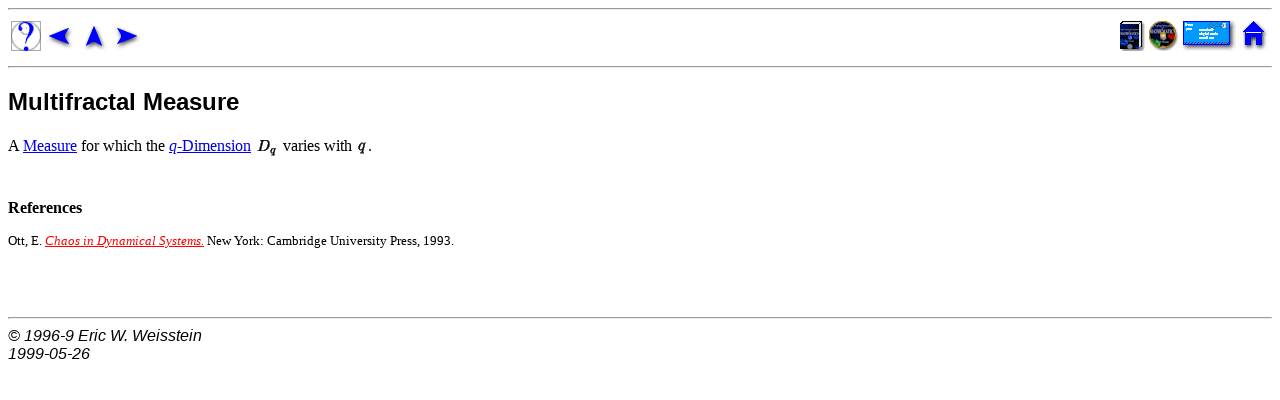

--- FILE ---
content_type: text/html
request_url: http://drhuang.com/science/mathematics/math%20word/math/m/m421.htm
body_size: 1472
content:
<!DOCTYPE HTML PUBLIC "-//W3C//DTD HTML 4.0 Transitional//EN">
<!--Converted with LaTeX2HTML 98.2 beta6 (August 14th, 1998)
original version by:  Nikos Drakos, CBLU, University of Leeds
* revised and updated by:  Marcus Hennecke, Ross Moore, Herb Swan
* with significant contributions from:
  Jens Lippmann, Marek Rouchal, Martin Wilck and others -->
<HTML>
<HEAD>
<TITLE>Multifractal Measure</TITLE>
<META NAME="description" CONTENT="Multifractal Measure">
<META NAME="keywords" CONTENT="mtop">
<META NAME="resource-type" CONTENT="document">
<META NAME="distribution" CONTENT="global">
<META HTTP-EQUIV="Content-Type" CONTENT="text/html; charset=iso-8859-1">
<LINK REL="STYLESHEET" HREF="../../css/math.css">
<LINK REL="next" HREF="m422.htm">
<LINK REL="previous" HREF="m420.htm">
<LINK REL="up" HREF="m.htm">
<LINK REL="next" HREF="m422.htm">
</HEAD>
<BODY bgcolor="#ffffff">
<hr>
<table width="100%" border=0>
<tr>
<td align=left>
<a href="../../math0.htm"><img src="../../images/info.gif" border=0 width=30 height=30 alt="info"></a>
<a href="m420.htm"><img src="../../images/prev.gif" border=0 width=30 height=30 alt="prev"></a>
<a href="m.htm"><img src="../../images/up.gif" border=0 width=30 height=30 alt="up"></a>
<a href="m422.htm"><img src="../../images/next.gif" border=0 width=30 height=30 alt="next"></a>
</td>

<td align=right>
<a href="http://www.treasure-troves.com/math/"><img src="../../images/book.gif" border=0 width=25 height=30 alt="book"></a>
<a href="http://www.treasure-troves.com/math/cdrom/"><img src="../../images/cdrom.gif" border=0 width=30 height=30 alt="cdrom"></a>
<a href="mailto:comments@treasure-troves.com"><img src="../../images/email.gif" border=0 width=56 height=30 alt="email"></a>
<a href="http://www.treasure-troves.com/"><img src="../../images/home.gif" border=0 width=26 height=30 alt="home"></a>
</td>
</tr>
</table>

<hr>
<p>

<!--End of Navigation Panel-->

<H2><A NAME="SECTION0000421000000000000000">
Multifractal Measure</A>
</H2>
<P>
A <A NAME="tex2html2714"
 HREF="m143.htm">Measure</A> for which the <A NAME="tex2html2715"
 HREF="../q/q008.htm"><I>q</I>-Dimension</A> <SPAN CLASS="MATH"><IMG
 WIDTH="24" HEIGHT="29" ALIGN="MIDDLE" BORDER="0"
 SRC="m_2042.gif"
 ALT="$D_q$"></SPAN> varies with <SPAN CLASS="MATH"><IMG
 WIDTH="12" HEIGHT="28" ALIGN="MIDDLE" BORDER="0"
 SRC="m_1378.gif"
 ALT="$q$"></SPAN>.

<P>

<P>
<BR>
<B>References</B>
<P>
<font size=-1>
Ott, E.  <a href="http://www.amazon.com/exec/obidos/ISBN%3D0521437997/ericstreasuretroA/"><font color="#ff0000"><I>Chaos in Dynamical Systems.</I></font></a>  New York: Cambridge University Press, 1993.
<P>
</font>

<P>

<P><P>
<BR>
<BR> <HR>
<ADDRESS>
&copy; 1996-9 <I>Eric W. Weisstein <BR>
1999-05-26</I>
</ADDRESS>
</BODY>
</HTML>


--- FILE ---
content_type: text/css
request_url: http://drhuang.com/science/mathematics/math%20word/css/math.css
body_size: 631
content:
body		{ background: #ffffff }

/* Century Schoolbook font is very similar to Computer Modern Math: cmmi */
.MATH    { font-family: "Century Schoolbook", serif; }
.MATH I  { font-family: "Century Schoolbook", serif; font-shape: italic }
.BOLDMATH { font-family: "Century Schoolbook", serif; font-weight: bold }

/* implement both fixed-size and relative sizes */
SMALL.XTINY		{ font-size : xx-small }
SMALL.TINY		{ font-size : x-small  }
SMALL.SCRIPTSIZE	{ font-size : smaller  }
SMALL.FOOTNOTESIZE	{ font-size : small    }
SMALL.SMALL		{  }
BIG.LARGE		{  }
BIG.XLARGE		{ font-size : large    }
BIG.XXLARGE		{ font-size : x-large  }
BIG.HUGE		{ font-size : larger   }
BIG.XHUGE		{ font-size : xx-large }

/* heading styles */
h1                              {font-size: 24pt; font-family: Helvetica,Arial,Verdana,Sans-serif}
h2                              {font-size: 18pt; font-family: Helvetica,Arial,Verdana,Sans-serif}
h3                              {font-size: 12pt; font-family: Helvetica,Arial,Verdana,Sans-serif}

/* mathematics styles */
DIV.displaymath		{ }	/* math displays */
TD.eqno			{ }	/* equation-number cells */


/* document-specific styles come next */
address                         {font-size: 12pt; font-family: Helvetica,Arial,Verdana,Sans-serif}
